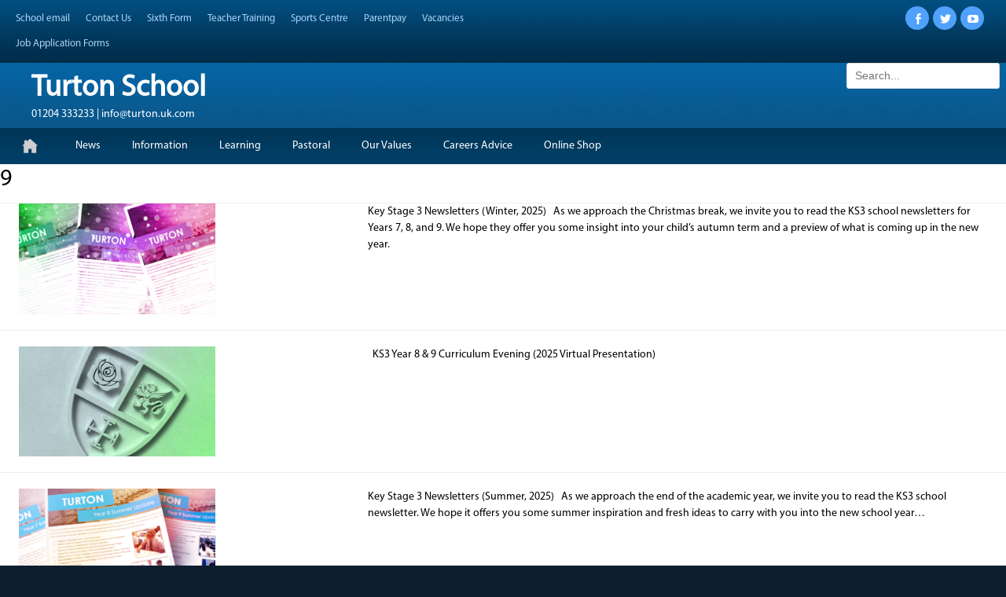

--- FILE ---
content_type: text/html; charset=UTF-8
request_url: https://www.turton.uk.com/tag/9/
body_size: 14889
content:
		<!DOCTYPE html>
		<html lang="en-US">
		
<head>
		<meta charset="UTF-8">
		<meta name="viewport" content="width=device-width, initial-scale=1.0">
		<link rel="profile" href="http://gmpg.org/xfn/11">
		<link rel="pingback" href="https://www.turton.uk.com/xmlrpc.php">
		<!--[if lt IE 9]>
			<script src="https://www.turton.uk.com/wp-content/themes/clean-journal-gav/js/html5.min.js"></script>
		<![endif]-->
		<title>9 &#8211; Turton School</title>
<meta name='robots' content='max-image-preview:large' />
<link rel='dns-prefetch' href='//stats.wp.com' />
<link rel='dns-prefetch' href='//use.fontawesome.com' />
<link rel='dns-prefetch' href='//fonts.googleapis.com' />
<link rel="alternate" type="application/rss+xml" title="Turton School &raquo; Feed" href="https://www.turton.uk.com/feed/" />
<link rel="alternate" type="application/rss+xml" title="Turton School &raquo; Comments Feed" href="https://www.turton.uk.com/comments/feed/" />
<link rel="alternate" type="application/rss+xml" title="Turton School &raquo; 9 Tag Feed" href="https://www.turton.uk.com/tag/9/feed/" />
<style id='wp-img-auto-sizes-contain-inline-css' type='text/css'>
img:is([sizes=auto i],[sizes^="auto," i]){contain-intrinsic-size:3000px 1500px}
/*# sourceURL=wp-img-auto-sizes-contain-inline-css */
</style>
<style id='wp-emoji-styles-inline-css' type='text/css'>

	img.wp-smiley, img.emoji {
		display: inline !important;
		border: none !important;
		box-shadow: none !important;
		height: 1em !important;
		width: 1em !important;
		margin: 0 0.07em !important;
		vertical-align: -0.1em !important;
		background: none !important;
		padding: 0 !important;
	}
/*# sourceURL=wp-emoji-styles-inline-css */
</style>
<link rel='stylesheet' id='wp-block-library-css' href='https://www.turton.uk.com/wp-includes/css/dist/block-library/style.min.css?ver=6.9' type='text/css' media='all' />
<style id='classic-theme-styles-inline-css' type='text/css'>
/*! This file is auto-generated */
.wp-block-button__link{color:#fff;background-color:#32373c;border-radius:9999px;box-shadow:none;text-decoration:none;padding:calc(.667em + 2px) calc(1.333em + 2px);font-size:1.125em}.wp-block-file__button{background:#32373c;color:#fff;text-decoration:none}
/*# sourceURL=/wp-includes/css/classic-themes.min.css */
</style>
<style id='document-gallery-document-gallery-block-style-inline-css' type='text/css'>
.document-gallery .document-icon{text-align:center}.document-gallery .document-icon img{border:none;margin:0 auto;max-width:100%;width:89px}.document-gallery .document-icon a{font-size:10px;line-height:12px}.document-gallery .document-icon{margin:5px 0 0}.document-gallery .document-icon .title{display:block;text-align:center}.dg-paginate-wrapper .paginate{text-align:center}.document-gallery .document-icon{box-sizing:border-box;display:inline-block;overflow:hidden;vertical-align:top;width:var(--dg-icon-width)}.document-gallery .document-icon-row{padding:0;text-align:left;width:100%}.document-gallery .descriptions.document-icon-row .document-icon{float:left;max-width:115px;padding:0 3px 0 0;width:auto}.document-gallery .descriptions.document-icon-row{margin-bottom:1em;text-align:inherit;vertical-align:middle}.document-gallery .descriptions.document-icon-row img{max-width:100%;width:65px}.document-gallery .descriptions.document-icon-row:after,.document-gallery .descriptions.document-icon-row:before{content:"";display:table}.document-gallery .descriptions.document-icon-row:after{clear:both}.document-gallery .descriptions.document-icon-row{zoom:1}

/*# sourceURL=https://www.turton.uk.com/wp-content/plugins/document-gallery/build/block/style-index.css */
</style>
<link rel='stylesheet' id='mediaelement-css' href='https://www.turton.uk.com/wp-includes/js/mediaelement/mediaelementplayer-legacy.min.css?ver=4.2.17' type='text/css' media='all' />
<link rel='stylesheet' id='wp-mediaelement-css' href='https://www.turton.uk.com/wp-includes/js/mediaelement/wp-mediaelement.min.css?ver=6.9' type='text/css' media='all' />
<style id='jetpack-sharing-buttons-style-inline-css' type='text/css'>
.jetpack-sharing-buttons__services-list{display:flex;flex-direction:row;flex-wrap:wrap;gap:0;list-style-type:none;margin:5px;padding:0}.jetpack-sharing-buttons__services-list.has-small-icon-size{font-size:12px}.jetpack-sharing-buttons__services-list.has-normal-icon-size{font-size:16px}.jetpack-sharing-buttons__services-list.has-large-icon-size{font-size:24px}.jetpack-sharing-buttons__services-list.has-huge-icon-size{font-size:36px}@media print{.jetpack-sharing-buttons__services-list{display:none!important}}.editor-styles-wrapper .wp-block-jetpack-sharing-buttons{gap:0;padding-inline-start:0}ul.jetpack-sharing-buttons__services-list.has-background{padding:1.25em 2.375em}
/*# sourceURL=https://www.turton.uk.com/wp-content/plugins/jetpack/_inc/blocks/sharing-buttons/view.css */
</style>
<style id='global-styles-inline-css' type='text/css'>
:root{--wp--preset--aspect-ratio--square: 1;--wp--preset--aspect-ratio--4-3: 4/3;--wp--preset--aspect-ratio--3-4: 3/4;--wp--preset--aspect-ratio--3-2: 3/2;--wp--preset--aspect-ratio--2-3: 2/3;--wp--preset--aspect-ratio--16-9: 16/9;--wp--preset--aspect-ratio--9-16: 9/16;--wp--preset--color--black: #000000;--wp--preset--color--cyan-bluish-gray: #abb8c3;--wp--preset--color--white: #ffffff;--wp--preset--color--pale-pink: #f78da7;--wp--preset--color--vivid-red: #cf2e2e;--wp--preset--color--luminous-vivid-orange: #ff6900;--wp--preset--color--luminous-vivid-amber: #fcb900;--wp--preset--color--light-green-cyan: #7bdcb5;--wp--preset--color--vivid-green-cyan: #00d084;--wp--preset--color--pale-cyan-blue: #8ed1fc;--wp--preset--color--vivid-cyan-blue: #0693e3;--wp--preset--color--vivid-purple: #9b51e0;--wp--preset--gradient--vivid-cyan-blue-to-vivid-purple: linear-gradient(135deg,rgb(6,147,227) 0%,rgb(155,81,224) 100%);--wp--preset--gradient--light-green-cyan-to-vivid-green-cyan: linear-gradient(135deg,rgb(122,220,180) 0%,rgb(0,208,130) 100%);--wp--preset--gradient--luminous-vivid-amber-to-luminous-vivid-orange: linear-gradient(135deg,rgb(252,185,0) 0%,rgb(255,105,0) 100%);--wp--preset--gradient--luminous-vivid-orange-to-vivid-red: linear-gradient(135deg,rgb(255,105,0) 0%,rgb(207,46,46) 100%);--wp--preset--gradient--very-light-gray-to-cyan-bluish-gray: linear-gradient(135deg,rgb(238,238,238) 0%,rgb(169,184,195) 100%);--wp--preset--gradient--cool-to-warm-spectrum: linear-gradient(135deg,rgb(74,234,220) 0%,rgb(151,120,209) 20%,rgb(207,42,186) 40%,rgb(238,44,130) 60%,rgb(251,105,98) 80%,rgb(254,248,76) 100%);--wp--preset--gradient--blush-light-purple: linear-gradient(135deg,rgb(255,206,236) 0%,rgb(152,150,240) 100%);--wp--preset--gradient--blush-bordeaux: linear-gradient(135deg,rgb(254,205,165) 0%,rgb(254,45,45) 50%,rgb(107,0,62) 100%);--wp--preset--gradient--luminous-dusk: linear-gradient(135deg,rgb(255,203,112) 0%,rgb(199,81,192) 50%,rgb(65,88,208) 100%);--wp--preset--gradient--pale-ocean: linear-gradient(135deg,rgb(255,245,203) 0%,rgb(182,227,212) 50%,rgb(51,167,181) 100%);--wp--preset--gradient--electric-grass: linear-gradient(135deg,rgb(202,248,128) 0%,rgb(113,206,126) 100%);--wp--preset--gradient--midnight: linear-gradient(135deg,rgb(2,3,129) 0%,rgb(40,116,252) 100%);--wp--preset--font-size--small: 13px;--wp--preset--font-size--medium: 20px;--wp--preset--font-size--large: 36px;--wp--preset--font-size--x-large: 42px;--wp--preset--spacing--20: 0.44rem;--wp--preset--spacing--30: 0.67rem;--wp--preset--spacing--40: 1rem;--wp--preset--spacing--50: 1.5rem;--wp--preset--spacing--60: 2.25rem;--wp--preset--spacing--70: 3.38rem;--wp--preset--spacing--80: 5.06rem;--wp--preset--shadow--natural: 6px 6px 9px rgba(0, 0, 0, 0.2);--wp--preset--shadow--deep: 12px 12px 50px rgba(0, 0, 0, 0.4);--wp--preset--shadow--sharp: 6px 6px 0px rgba(0, 0, 0, 0.2);--wp--preset--shadow--outlined: 6px 6px 0px -3px rgb(255, 255, 255), 6px 6px rgb(0, 0, 0);--wp--preset--shadow--crisp: 6px 6px 0px rgb(0, 0, 0);}:where(.is-layout-flex){gap: 0.5em;}:where(.is-layout-grid){gap: 0.5em;}body .is-layout-flex{display: flex;}.is-layout-flex{flex-wrap: wrap;align-items: center;}.is-layout-flex > :is(*, div){margin: 0;}body .is-layout-grid{display: grid;}.is-layout-grid > :is(*, div){margin: 0;}:where(.wp-block-columns.is-layout-flex){gap: 2em;}:where(.wp-block-columns.is-layout-grid){gap: 2em;}:where(.wp-block-post-template.is-layout-flex){gap: 1.25em;}:where(.wp-block-post-template.is-layout-grid){gap: 1.25em;}.has-black-color{color: var(--wp--preset--color--black) !important;}.has-cyan-bluish-gray-color{color: var(--wp--preset--color--cyan-bluish-gray) !important;}.has-white-color{color: var(--wp--preset--color--white) !important;}.has-pale-pink-color{color: var(--wp--preset--color--pale-pink) !important;}.has-vivid-red-color{color: var(--wp--preset--color--vivid-red) !important;}.has-luminous-vivid-orange-color{color: var(--wp--preset--color--luminous-vivid-orange) !important;}.has-luminous-vivid-amber-color{color: var(--wp--preset--color--luminous-vivid-amber) !important;}.has-light-green-cyan-color{color: var(--wp--preset--color--light-green-cyan) !important;}.has-vivid-green-cyan-color{color: var(--wp--preset--color--vivid-green-cyan) !important;}.has-pale-cyan-blue-color{color: var(--wp--preset--color--pale-cyan-blue) !important;}.has-vivid-cyan-blue-color{color: var(--wp--preset--color--vivid-cyan-blue) !important;}.has-vivid-purple-color{color: var(--wp--preset--color--vivid-purple) !important;}.has-black-background-color{background-color: var(--wp--preset--color--black) !important;}.has-cyan-bluish-gray-background-color{background-color: var(--wp--preset--color--cyan-bluish-gray) !important;}.has-white-background-color{background-color: var(--wp--preset--color--white) !important;}.has-pale-pink-background-color{background-color: var(--wp--preset--color--pale-pink) !important;}.has-vivid-red-background-color{background-color: var(--wp--preset--color--vivid-red) !important;}.has-luminous-vivid-orange-background-color{background-color: var(--wp--preset--color--luminous-vivid-orange) !important;}.has-luminous-vivid-amber-background-color{background-color: var(--wp--preset--color--luminous-vivid-amber) !important;}.has-light-green-cyan-background-color{background-color: var(--wp--preset--color--light-green-cyan) !important;}.has-vivid-green-cyan-background-color{background-color: var(--wp--preset--color--vivid-green-cyan) !important;}.has-pale-cyan-blue-background-color{background-color: var(--wp--preset--color--pale-cyan-blue) !important;}.has-vivid-cyan-blue-background-color{background-color: var(--wp--preset--color--vivid-cyan-blue) !important;}.has-vivid-purple-background-color{background-color: var(--wp--preset--color--vivid-purple) !important;}.has-black-border-color{border-color: var(--wp--preset--color--black) !important;}.has-cyan-bluish-gray-border-color{border-color: var(--wp--preset--color--cyan-bluish-gray) !important;}.has-white-border-color{border-color: var(--wp--preset--color--white) !important;}.has-pale-pink-border-color{border-color: var(--wp--preset--color--pale-pink) !important;}.has-vivid-red-border-color{border-color: var(--wp--preset--color--vivid-red) !important;}.has-luminous-vivid-orange-border-color{border-color: var(--wp--preset--color--luminous-vivid-orange) !important;}.has-luminous-vivid-amber-border-color{border-color: var(--wp--preset--color--luminous-vivid-amber) !important;}.has-light-green-cyan-border-color{border-color: var(--wp--preset--color--light-green-cyan) !important;}.has-vivid-green-cyan-border-color{border-color: var(--wp--preset--color--vivid-green-cyan) !important;}.has-pale-cyan-blue-border-color{border-color: var(--wp--preset--color--pale-cyan-blue) !important;}.has-vivid-cyan-blue-border-color{border-color: var(--wp--preset--color--vivid-cyan-blue) !important;}.has-vivid-purple-border-color{border-color: var(--wp--preset--color--vivid-purple) !important;}.has-vivid-cyan-blue-to-vivid-purple-gradient-background{background: var(--wp--preset--gradient--vivid-cyan-blue-to-vivid-purple) !important;}.has-light-green-cyan-to-vivid-green-cyan-gradient-background{background: var(--wp--preset--gradient--light-green-cyan-to-vivid-green-cyan) !important;}.has-luminous-vivid-amber-to-luminous-vivid-orange-gradient-background{background: var(--wp--preset--gradient--luminous-vivid-amber-to-luminous-vivid-orange) !important;}.has-luminous-vivid-orange-to-vivid-red-gradient-background{background: var(--wp--preset--gradient--luminous-vivid-orange-to-vivid-red) !important;}.has-very-light-gray-to-cyan-bluish-gray-gradient-background{background: var(--wp--preset--gradient--very-light-gray-to-cyan-bluish-gray) !important;}.has-cool-to-warm-spectrum-gradient-background{background: var(--wp--preset--gradient--cool-to-warm-spectrum) !important;}.has-blush-light-purple-gradient-background{background: var(--wp--preset--gradient--blush-light-purple) !important;}.has-blush-bordeaux-gradient-background{background: var(--wp--preset--gradient--blush-bordeaux) !important;}.has-luminous-dusk-gradient-background{background: var(--wp--preset--gradient--luminous-dusk) !important;}.has-pale-ocean-gradient-background{background: var(--wp--preset--gradient--pale-ocean) !important;}.has-electric-grass-gradient-background{background: var(--wp--preset--gradient--electric-grass) !important;}.has-midnight-gradient-background{background: var(--wp--preset--gradient--midnight) !important;}.has-small-font-size{font-size: var(--wp--preset--font-size--small) !important;}.has-medium-font-size{font-size: var(--wp--preset--font-size--medium) !important;}.has-large-font-size{font-size: var(--wp--preset--font-size--large) !important;}.has-x-large-font-size{font-size: var(--wp--preset--font-size--x-large) !important;}
:where(.wp-block-post-template.is-layout-flex){gap: 1.25em;}:where(.wp-block-post-template.is-layout-grid){gap: 1.25em;}
:where(.wp-block-term-template.is-layout-flex){gap: 1.25em;}:where(.wp-block-term-template.is-layout-grid){gap: 1.25em;}
:where(.wp-block-columns.is-layout-flex){gap: 2em;}:where(.wp-block-columns.is-layout-grid){gap: 2em;}
:root :where(.wp-block-pullquote){font-size: 1.5em;line-height: 1.6;}
/*# sourceURL=global-styles-inline-css */
</style>
<link rel='stylesheet' id='contact-form-7-css' href='https://www.turton.uk.com/wp-content/plugins/contact-form-7/includes/css/styles.css?ver=6.1.4' type='text/css' media='all' />
<style id='contact-form-7-inline-css' type='text/css'>
.wpcf7 .wpcf7-recaptcha iframe {margin-bottom: 0;}.wpcf7 .wpcf7-recaptcha[data-align="center"] > div {margin: 0 auto;}.wpcf7 .wpcf7-recaptcha[data-align="right"] > div {margin: 0 0 0 auto;}
/*# sourceURL=contact-form-7-inline-css */
</style>
<link rel='stylesheet' id='document-gallery-css' href='https://www.turton.uk.com/wp-content/plugins/document-gallery/src/assets/css/style.min.css?ver=5.1.0' type='text/css' media='all' />
<link rel='stylesheet' id='menu-image-css' href='https://www.turton.uk.com/wp-content/plugins/menu-image/includes/css/menu-image.css?ver=3.13' type='text/css' media='all' />
<link rel='stylesheet' id='dashicons-css' href='https://www.turton.uk.com/wp-includes/css/dashicons.min.css?ver=6.9' type='text/css' media='all' />
<link rel='stylesheet' id='uaf_client_css-css' href='https://www.turton.uk.com/wp-content/uploads/sites/2/useanyfont/uaf.css?ver=1765381026' type='text/css' media='all' />
<link rel='stylesheet' id='jquery-background-video-css' href='https://www.turton.uk.com/wp-content/plugins/video-backgrounds-for-siteorigin-page-builder/assets/jquery.background-video.css?ver=6.9' type='text/css' media='all' />
<link rel='stylesheet' id='so_video_background-css' href='https://www.turton.uk.com/wp-content/plugins/video-backgrounds-for-siteorigin-page-builder/assets/so_video_background.css?ver=6.9' type='text/css' media='all' />
<link rel='stylesheet' id='iw-defaults-css' href='https://www.turton.uk.com/wp-content/plugins/widgets-for-siteorigin/inc/../css/defaults.css?ver=1.4.7' type='text/css' media='all' />
<link rel='stylesheet' id='wpvrfontawesome-css' href='https://use.fontawesome.com/releases/v6.5.1/css/all.css?ver=8.5.52' type='text/css' media='all' />
<link rel='stylesheet' id='panellium-css-css' href='https://www.turton.uk.com/wp-content/plugins/wpvr/public/lib/pannellum/src/css/pannellum.css?ver=1' type='text/css' media='all' />
<link rel='stylesheet' id='videojs-css-css' href='https://www.turton.uk.com/wp-content/plugins/wpvr/public/lib/pannellum/src/css/video-js.css?ver=1' type='text/css' media='all' />
<link rel='stylesheet' id='videojs-vr-css-css' href='https://www.turton.uk.com/wp-content/plugins/wpvr/public/lib/videojs-vr/videojs-vr.css?ver=1' type='text/css' media='all' />
<link rel='stylesheet' id='owl-css-css' href='https://www.turton.uk.com/wp-content/plugins/wpvr/public/css/owl.carousel.css?ver=8.5.52' type='text/css' media='all' />
<link rel='stylesheet' id='wpvr-css' href='https://www.turton.uk.com/wp-content/plugins/wpvr/public/css/wpvr-public.css?ver=8.5.52' type='text/css' media='all' />
<link rel='stylesheet' id='clean-journalfonts-css' href='//fonts.googleapis.com/css?family=Open+Sans%3A300%2C400%2C700%2C300italic%2C400italic%2C700italic%7CDroid+Sans%3A400%2C700&#038;subset=latin%2Clatin-ext' type='text/css' media='all' />
<link rel='stylesheet' id='clean-journalstyle-css' href='https://www.turton.uk.com/wp-content/themes/clean-journal-gav/style.css?ver=6.9' type='text/css' media='all' />
<link rel='stylesheet' id='genericons-css' href='https://www.turton.uk.com/wp-content/plugins/jetpack/_inc/genericons/genericons/genericons.css?ver=3.1' type='text/css' media='all' />
<link rel='stylesheet' id='tablepress-default-css' href='https://www.turton.uk.com/wp-content/plugins/tablepress/css/build/default.css?ver=3.2.6' type='text/css' media='all' />
<style type="text/css">font-size:12px;</style>
		<script type="text/javascript">
			ajaxurl = typeof(ajaxurl) !== 'string' ? 'https://www.turton.uk.com/wp-admin/admin-ajax.php' : ajaxurl;
		</script>
		<script type="text/javascript" src="https://www.turton.uk.com/wp-includes/js/tinymce/tinymce.min.js?ver=49110-20250317" id="wp-tinymce-root-js"></script>
<script type="text/javascript" src="https://www.turton.uk.com/wp-includes/js/tinymce/plugins/compat3x/plugin.min.js?ver=49110-20250317" id="wp-tinymce-js"></script>
<script type="text/javascript" src="https://www.turton.uk.com/wp-includes/js/jquery/jquery.min.js?ver=3.7.1" id="jquery-core-js"></script>
<script type="text/javascript" src="https://www.turton.uk.com/wp-includes/js/jquery/jquery-migrate.min.js?ver=3.4.1" id="jquery-migrate-js"></script>
<script type="text/javascript" src="https://www.turton.uk.com/wp-content/plugins/wpvr-pro/public/js/wpvr-pro-public.js?ver=6.6.21" id="wpvr-pro-js"></script>
<script type="text/javascript" src="https://www.turton.uk.com/wp-content/plugins/wpvr-pro/public/lib/pannellum/src/js/pannellum.js?ver=1" id="panellium-js-js"></script>
<script type="text/javascript" src="https://www.turton.uk.com/wp-content/plugins/wpvr-pro/public/lib/pannellum/src/js/libpannellum.js?ver=1" id="panelliumlib-js-js"></script>
<script type="text/javascript" src="https://www.turton.uk.com/wp-content/plugins/wpvr-pro/admin/lib/video.js?ver=1" id="videojs-js-js"></script>
<script type="text/javascript" src="https://www.turton.uk.com/wp-content/plugins/wpvr-pro/admin/lib/videojs-vr/videojs-vr.js?ver=1" id="videojsvr-js-js"></script>
<script type="text/javascript" src="https://www.turton.uk.com/wp-content/plugins/wpvr-pro/admin/lib/pannellum/src/js/videojs-pannellum-plugin.js?ver=1" id="panelliumvid-js-js"></script>
<script type="text/javascript" src="https://www.turton.uk.com/wp-content/plugins/wpvr-pro/admin/js/owl.carousel.js?ver=6.9" id="owl-js"></script>
<script type="text/javascript" src="https://www.turton.uk.com/wp-content/plugins/wpvr-pro/admin/js/jquery.cookie.js?ver=1" id="jquery_cookie-js"></script>
<script type="text/javascript" id="wpvr-js-extra">
/* <![CDATA[ */
var wpvr_public = {"notice_active":"","notice":"","is_pro_active":"1","is_license_active":""};
//# sourceURL=wpvr-js-extra
/* ]]> */
</script>
<script type="text/javascript" src="https://www.turton.uk.com/wp-content/plugins/wpvr-pro/admin/js/wpvr-public.js?ver=6.9" id="wpvr-js"></script>
<script type="text/javascript" src="https://www.turton.uk.com/wp-content/themes/clean-journal-gav/js/jquery.sidr.min.js?ver=1.2.1" id="sidr-js"></script>
<script type="text/javascript" src="https://www.turton.uk.com/wp-content/themes/clean-journal-gav/js/clean-journal-custom-scripts.min.js" id="clean-journalcustom-scripts-js"></script>
<link rel="https://api.w.org/" href="https://www.turton.uk.com/wp-json/" /><link rel="alternate" title="JSON" type="application/json" href="https://www.turton.uk.com/wp-json/wp/v2/tags/95" /><link rel="EditURI" type="application/rsd+xml" title="RSD" href="https://www.turton.uk.com/xmlrpc.php?rsd" />
<meta name="generator" content="WordPress 6.9" />
	<style>img#wpstats{display:none}</style>
		<!-- refreshing cache --><!-- refreshing cache --> 
<!-- Global site tag (gtag.js) - Google Analytics -->
<script async src="https://www.googletagmanager.com/gtag/js?id=UA-70691183-1"></script>
<script>
  window.dataLayer = window.dataLayer || [];
  function gtag(){dataLayer.push(arguments);}
  gtag('js', new Date());

  gtag('config', 'UA-70691183-1');
</script>
<meta name="generator" content="Elementor 3.34.1; features: additional_custom_breakpoints; settings: css_print_method-external, google_font-enabled, font_display-auto">
<style type="text/css">.siteorigin-premium-embed-blocker-message {
  
  background-size: cover;
  border-radius: 3px;
  
  color: #ffffff;
  
  
  margin: 15px 0;
  padding: 30px 30px 30px 30px;
  position: relative;
}
.siteorigin-premium-embed-blocker-message .siteorigin-premium-embed-blocker-message-content {
  position: relative;
  z-index: 1;
}
.siteorigin-premium-embed-blocker-message::after {
  background-color: rgba(0, 0, 0, 0.85);
  border-radius: 3px;
  bottom: 0;
  content: ' ';
  left: 0;
  position: absolute;
  right: 0;
  top: 0;
}
.siteorigin-premium-embed-blocker-message a {
  color: #239cff;
}
.siteorigin-premium-embed-blocker-message a:hover,
.siteorigin-premium-embed-blocker-message a:hover {
  color: rgba(35, 156, 255, 0.8);
}
.siteorigin-premium-embed-blocker-message p:not(:last-of-type) {
  margin: 15px 0;
}</style>			<style>
				.e-con.e-parent:nth-of-type(n+4):not(.e-lazyloaded):not(.e-no-lazyload),
				.e-con.e-parent:nth-of-type(n+4):not(.e-lazyloaded):not(.e-no-lazyload) * {
					background-image: none !important;
				}
				@media screen and (max-height: 1024px) {
					.e-con.e-parent:nth-of-type(n+3):not(.e-lazyloaded):not(.e-no-lazyload),
					.e-con.e-parent:nth-of-type(n+3):not(.e-lazyloaded):not(.e-no-lazyload) * {
						background-image: none !important;
					}
				}
				@media screen and (max-height: 640px) {
					.e-con.e-parent:nth-of-type(n+2):not(.e-lazyloaded):not(.e-no-lazyload),
					.e-con.e-parent:nth-of-type(n+2):not(.e-lazyloaded):not(.e-no-lazyload) * {
						background-image: none !important;
					}
				}
			</style>
				<style type="text/css">
				.site-title a,
			.site-description {
				color: #ffffff;
			}
		</style>
	<style type="text/css" id="custom-background-css">
body.custom-background { background-color: #0d1e2e; }
</style>
	<link rel="icon" href="https://www.turton.uk.com/wp-content/uploads/sites/2/2015/11/cropped-T_Web_Logo_on_blue-1-32x32.png" sizes="32x32" />
<link rel="icon" href="https://www.turton.uk.com/wp-content/uploads/sites/2/2015/11/cropped-T_Web_Logo_on_blue-1-192x192.png" sizes="192x192" />
<link rel="apple-touch-icon" href="https://www.turton.uk.com/wp-content/uploads/sites/2/2015/11/cropped-T_Web_Logo_on_blue-1-180x180.png" />
<meta name="msapplication-TileImage" content="https://www.turton.uk.com/wp-content/uploads/sites/2/2015/11/cropped-T_Web_Logo_on_blue-1-270x270.png" />
		<style type="text/css" id="wp-custom-css">
			.widget.widget_sow-editor {
	word-wrap: normal;
}		</style>
		</head>

<body class="archive tag tag-95 custom-background wp-theme-clean-journal-gav group-blog no-sidebar content-width excerpt-image-left mobile-menu-one elementor-default elementor-kit-23738">
		<div id="page" class="hfeed site">
					<div id="header-top" class="header-top-bar">
				<div class="wrapper">
											<div class="header-top-left normal-width">
							    <section id="header-top-menu" class="widget widget_nav_menu">
        <div class="widget-wrap">
            <div class="mobile-menu-anchor header-top-menu" id="mobile-header-top-menu">
                <a class="genericon genericon-menu" id="header-top-menu" href="#mobile-header-top-nav">
                    <span class="mobile-menu-text">Menu</span>
                </a>
            </div>
            <nav class="nav-header-top" role="navigation">
                <div class="wrapper">
                    <h1 class="assistive-text">Header Top Menu</h1>
                    <div class="screen-reader-text skip-link"><a href="#content" title="Skip to content">Skip to content</a></div>
                    <div class="menu-turton-sub-menu-container"><ul id="menu-turton-sub-menu" class="menu clean-journal-nav-menu"><li id="menu-item-1605" class="menu-item menu-item-type-custom menu-item-object-custom menu-item-1605"><a href="https://outlook.office.com">School email</a></li>
<li id="menu-item-1620" class="menu-item menu-item-type-post_type menu-item-object-page menu-item-1620"><a href="https://www.turton.uk.com/contact/">Contact Us</a></li>
<li id="menu-item-1676" class="menu-item menu-item-type-custom menu-item-object-custom menu-item-1676"><a href="http://www.turtonsixthform.uk.com">Sixth Form</a></li>
<li id="menu-item-1604" class="menu-item menu-item-type-custom menu-item-object-custom menu-item-1604"><a href="http://schooldirect.turton.uk.com">Teacher Training</a></li>
<li id="menu-item-16092" class="menu-item menu-item-type-custom menu-item-object-custom menu-item-16092"><a href="https://www.turton.uk.com/sportscentre/">Sports Centre</a></li>
<li id="menu-item-3606" class="menu-item menu-item-type-custom menu-item-object-custom menu-item-3606"><a href="https://www.parentpay.com">Parentpay</a></li>
<li id="menu-item-16091" class="menu-item menu-item-type-custom menu-item-object-custom menu-item-16091"><a href="https://www.tes.com/jobs/employer/turton-school-1027602">Vacancies</a></li>
<li id="menu-item-18807" class="menu-item menu-item-type-custom menu-item-object-custom menu-item-home menu-item-has-children menu-item-18807"><a href="https://www.turton.uk.com">Job Application Forms</a>
<ul class="sub-menu">
	<li id="menu-item-18815" class="menu-item menu-item-type-custom menu-item-object-custom menu-item-18815"><a href="https://www.turton.uk.com/wp-content/uploads/sites/2/2023/03/The-Story-of-Turton-2023_web.pdf">Description Of Turton School</a></li>
	<li id="menu-item-18808" class="menu-item menu-item-type-custom menu-item-object-custom menu-item-18808"><a href="https://www.turton.uk.com/wp-content/uploads/sites/2/2022/01/Application-Form-Teaching-Word-Version-2022.docx">Teaching Application</a></li>
	<li id="menu-item-18809" class="menu-item menu-item-type-custom menu-item-object-custom menu-item-18809"><a href="https://www.turton.uk.com/wp-content/uploads/sites/2/2022/01/Application-Form-Non-Teaching-Word-Version-2022.docx">Non-Teaching Application</a></li>
</ul>
</li>
</ul></div>                </div><!-- .wrapper -->
            </nav><!-- .nav-header-top -->
        </div><!-- .widget-wrap -->
    </section>
						</div>
								       				       		<div class="header-top-right normal-width">
							<section class="widget widget_clean_journal_social_icons" id="header-right-social-icons">
								<div class="widget-wrap">
									<a class="genericon_parent genericon genericon-facebook-alt" target="_blank" title="facebook" href="http://www.facebook.com/turtonschool"><span class="screen-reader-text">Facebook</span> </a><a class="genericon_parent genericon genericon-twitter" target="_blank" title="twitter" href="http://www.twitter.com/turtonschool"><span class="screen-reader-text">Twitter</span> </a><a class="genericon_parent genericon genericon-youtube" target="_blank" title="youtube" href="http://www.youtube.com/turtonmediaarts"><span class="screen-reader-text">YouTube</span> </a>								</div><!-- .widget-wrap -->
							</section><!-- #header-right-social-icons -->
						</div><!-- .header-top-right -->
								    </div><!-- .wrapper -->
			</div><!-- #header-top -->
					<header id="masthead" role="banner">
    		<div class="wrapper">
		    
    <div id="mobile-header-left-menu" class="mobile-menu-anchor primary-menu">
        <a href="#mobile-header-left-nav" id="header-left-menu" class="genericon genericon-menu">
            <span class="mobile-menu-text">Menu</span>
        </a>
    </div><!-- #mobile-header-menu -->
    <div id="site-branding">
		<div id="site-header">
			<h1 class="site-title"><a href="https://www.turton.uk.com/">Turton School</a></h1>
			<h2 class="site-description">01204 333233   |   info@turton.uk.com</h2>
		</div><!-- #site-header --></div><!-- #site-branding-->	<aside class="sidebar sidebar-header-right widget-area">
		<section class="widget widget_search" id="header-right-search">
			<div class="widget-wrap">
				
<form role="search" method="get" class="search-form" action="https://www.turton.uk.com/">
	<label>
		<span class="screen-reader-text">Search for:</span>
		<input type="search" class="search-field" placeholder="Search..." value="" name="s" title="Search for:">
	</label>
	<input type="submit" class="search-submit" value="Search">
</form>
			</div>
		</section>	
	</aside><!-- .sidebar .header-sidebar .widget-area -->	
			</div><!-- .wrapper -->
		</header><!-- #masthead -->
			<nav class="nav-primary search-enabled" role="navigation">
        <div class="wrapper">
            <h1 class="assistive-text">Primary Menu</h1>
            <div class="screen-reader-text skip-link"><a href="#content" title="Skip to content">Skip to content</a></div>
            <ul id="menu-main-site-top-menu" class="menu clean-journal-nav-menu"><li id="menu-item-13348" class="menu-item menu-item-type-post_type menu-item-object-page menu-item-home menu-item-13348"><a href="https://www.turton.uk.com/" class="menu-image-title-hide menu-image-not-hovered"><span class="menu-image-title-hide menu-image-title">Welcome</span><img width="36" height="36" src="https://www.turton.uk.com/wp-content/uploads/sites/2/2022/09/home_gray.png" class="menu-image menu-image-title-hide" alt="" decoding="async" /></a></li>
<li id="menu-item-19196" class="menu-item menu-item-type-post_type menu-item-object-page menu-item-19196"><a href="https://www.turton.uk.com/news/">News</a></li>
<li id="menu-item-171" class="menu-item menu-item-type-post_type menu-item-object-page menu-item-171"><a href="https://www.turton.uk.com/information/">Information</a></li>
<li id="menu-item-916" class="menu-item menu-item-type-post_type menu-item-object-page menu-item-916"><a href="https://www.turton.uk.com/learning/">Learning</a></li>
<li id="menu-item-24282" class="menu-item menu-item-type-post_type menu-item-object-page menu-item-24282"><a href="https://www.turton.uk.com/pastoral/">Pastoral</a></li>
<li id="menu-item-40" class="menu-item menu-item-type-post_type menu-item-object-page menu-item-has-children menu-item-40"><a href="https://www.turton.uk.com/values/">Our Values</a>
<ul class="sub-menu">
	<li id="menu-item-11316" class="menu-item menu-item-type-custom menu-item-object-custom menu-item-11316"><a href="http://www.turton.uk.com/values/#panel-29-1-0-1">Turton Values</a></li>
	<li id="menu-item-11317" class="menu-item menu-item-type-custom menu-item-object-custom menu-item-11317"><a href="http://www.turton.uk.com/values/#pg-29-5">Hive Switch</a></li>
</ul>
</li>
<li id="menu-item-20242" class="menu-item menu-item-type-post_type menu-item-object-page menu-item-20242"><a href="https://www.turton.uk.com/careers/">Careers Advice</a></li>
<li id="menu-item-26178" class="menu-item menu-item-type-custom menu-item-object-custom menu-item-26178"><a target="_blank" href="https://app.parentpay.com/ParentPayShop/Uniform/Default.aspx?shopid=18755">Online Shop</a></li>
</ul>                <div id="search-toggle" class="genericon">
                    <a class="screen-reader-text" href="#search-container">Search</a>
                </div>

                <div id="search-container" class="displaynone">
                    
<form role="search" method="get" class="search-form" action="https://www.turton.uk.com/">
	<label>
		<span class="screen-reader-text">Search for:</span>
		<input type="search" class="search-field" placeholder="Search..." value="" name="s" title="Search for:">
	</label>
	<input type="submit" class="search-submit" value="Search">
</form>
                </div>
    	</div><!-- .wrapper -->
    </nav><!-- .nav-primary -->
    <!-- Disable Header Image -->		<div id="content" class="site-content">
			<div class="wrapper">
	
	<section id="primary" class="content-area">

		<main id="main" class="site-main" role="main">

		
			<header class="page-header">
				<h1 class="page-title">
					9				</h1>
							</header><!-- .page-header -->

						
				
<article id="post-26312" class="post-26312 post type-post status-publish format-standard has-post-thumbnail hentry category-letters2parents category-___news tag-1475 tag-92 tag-297 tag-298 tag-95 tag-eight tag-key tag-ks3 tag-letter tag-letters tag-news tag-newsletter tag-newsletters tag-nine tag-seven tag-stage tag-three tag-winter tag-year tag-years">
	<div class="archive-post-wrap">
					<figure class="featured-image">
	            <a rel="bookmark" href="https://www.turton.uk.com/2025/12/12/ks3-newsletters-winter-2025/">
	                <img fetchpriority="high" width="1920" height="1080" src="https://www.turton.uk.com/wp-content/uploads/sites/2/2025/12/Winter-Newsletters-Card.jpg" class="attachment-clean-journalsquare size-clean-journalsquare wp-post-image" alt="" decoding="async" srcset="https://www.turton.uk.com/wp-content/uploads/sites/2/2025/12/Winter-Newsletters-Card.jpg 1920w, https://www.turton.uk.com/wp-content/uploads/sites/2/2025/12/Winter-Newsletters-Card-300x169.jpg 300w, https://www.turton.uk.com/wp-content/uploads/sites/2/2025/12/Winter-Newsletters-Card-768x432.jpg 768w, https://www.turton.uk.com/wp-content/uploads/sites/2/2025/12/Winter-Newsletters-Card-1536x864.jpg 1536w, https://www.turton.uk.com/wp-content/uploads/sites/2/2025/12/Winter-Newsletters-Card-24x14.jpg 24w, https://www.turton.uk.com/wp-content/uploads/sites/2/2025/12/Winter-Newsletters-Card-36x20.jpg 36w, https://www.turton.uk.com/wp-content/uploads/sites/2/2025/12/Winter-Newsletters-Card-48x27.jpg 48w" sizes="(max-width: 1920px) 100vw, 1920px" />				</a>
	        </figure>
	   	
		<div class="entry-container">
			<header class="entry-header">
				<h1 class="entry-title"><a href="https://www.turton.uk.com/2025/12/12/ks3-newsletters-winter-2025/" rel="bookmark">KS3 Newsletters (Winter, 2025)</a></h1>

								
					<p class="entry-meta"><span class="posted-on"><span class="screen-reader-text">Posted on</span><a href="https://www.turton.uk.com/2025/12/12/ks3-newsletters-winter-2025/" rel="bookmark"><time class="entry-date published" datetime="2025-12-12T11:44:53+00:00">December 12, 2025</time><time class="updated" datetime="2025-12-17T12:56:46+00:00">December 17, 2025</time></a></span><span class="byline"><span class="author vcard"><span class="screen-reader-text">Author</span><a class="url fn n" href="https://www.turton.uk.com/author/mooreg/">GM</a></span></span></p><!-- .entry-meta -->				
							</header><!-- .entry-header -->

							<div class="entry-summary">
					<p>Key Stage 3 Newsletters (Winter, 2025)   As we approach the Christmas break, we invite you to read the KS3 school newsletters for Years 7, 8, and 9. We hope they offer you some insight into your child’s autumn term and a preview of what is coming up in the new year. &nbsp;</p>
				</div><!-- .entry-summary -->
			
			<footer class="entry-footer">
				<p class="entry-meta"><span class="cat-links"><span class="screen-reader-text">Categories</span><a href="https://www.turton.uk.com/category/___news/letters2parents/" rel="category tag">Letters2Parents</a>, <a href="https://www.turton.uk.com/category/___news/" rel="category tag">News</a></span><span class="tags-links"><span class="screen-reader-text">Tags</span><a href="https://www.turton.uk.com/tag/2025/" rel="tag">2025</a>, <a href="https://www.turton.uk.com/tag/3/" rel="tag">3</a>, <a href="https://www.turton.uk.com/tag/7/" rel="tag">7</a>, <a href="https://www.turton.uk.com/tag/8/" rel="tag">8</a>, <a href="https://www.turton.uk.com/tag/9/" rel="tag">9</a>, <a href="https://www.turton.uk.com/tag/eight/" rel="tag">eight</a>, <a href="https://www.turton.uk.com/tag/key/" rel="tag">key</a>, <a href="https://www.turton.uk.com/tag/ks3/" rel="tag">ks3</a>, <a href="https://www.turton.uk.com/tag/letter/" rel="tag">letter</a>, <a href="https://www.turton.uk.com/tag/letters/" rel="tag">letters</a>, <a href="https://www.turton.uk.com/tag/news/" rel="tag">news</a>, <a href="https://www.turton.uk.com/tag/newsletter/" rel="tag">newsletter</a>, <a href="https://www.turton.uk.com/tag/newsletters/" rel="tag">newsletters</a>, <a href="https://www.turton.uk.com/tag/nine/" rel="tag">nine</a>, <a href="https://www.turton.uk.com/tag/seven/" rel="tag">seven</a>, <a href="https://www.turton.uk.com/tag/stage/" rel="tag">stage</a>, <a href="https://www.turton.uk.com/tag/three/" rel="tag">three</a>, <a href="https://www.turton.uk.com/tag/winter/" rel="tag">winter</a>, <a href="https://www.turton.uk.com/tag/year/" rel="tag">Year</a>, <a href="https://www.turton.uk.com/tag/years/" rel="tag">years</a></span></p><!-- .entry-meta -->			</footer><!-- .entry-footer -->
		</div><!-- .entry-container -->
	</div><!-- .archive-post-wrap -->
</article><!-- #post -->

			
				
<article id="post-25820" class="post-25820 post type-post status-publish format-standard has-post-thumbnail hentry category-events_player category-___news tag-298 tag-95 tag-advice tag-curriculum tag-eight tag-evening tag-information tag-ks3 tag-nine tag-support tag-year">
	<div class="archive-post-wrap">
					<figure class="featured-image">
	            <a rel="bookmark" href="https://www.turton.uk.com/2025/10/07/ks3-year-8-9-curriculum-evening-2025/">
	                <img width="1280" height="720" src="https://www.turton.uk.com/wp-content/uploads/sites/2/2025/10/Title_Y8Y9_Curriculum_1.jpg" class="attachment-clean-journalsquare size-clean-journalsquare wp-post-image" alt="" decoding="async" srcset="https://www.turton.uk.com/wp-content/uploads/sites/2/2025/10/Title_Y8Y9_Curriculum_1.jpg 1280w, https://www.turton.uk.com/wp-content/uploads/sites/2/2025/10/Title_Y8Y9_Curriculum_1-300x169.jpg 300w, https://www.turton.uk.com/wp-content/uploads/sites/2/2025/10/Title_Y8Y9_Curriculum_1-768x432.jpg 768w, https://www.turton.uk.com/wp-content/uploads/sites/2/2025/10/Title_Y8Y9_Curriculum_1-24x14.jpg 24w, https://www.turton.uk.com/wp-content/uploads/sites/2/2025/10/Title_Y8Y9_Curriculum_1-36x20.jpg 36w, https://www.turton.uk.com/wp-content/uploads/sites/2/2025/10/Title_Y8Y9_Curriculum_1-48x27.jpg 48w" sizes="(max-width: 1280px) 100vw, 1280px" />				</a>
	        </figure>
	   	
		<div class="entry-container">
			<header class="entry-header">
				<h1 class="entry-title"><a href="https://www.turton.uk.com/2025/10/07/ks3-year-8-9-curriculum-evening-2025/" rel="bookmark">KS3 Year 8 &#038; 9 Curriculum Evening (2025)</a></h1>

								
					<p class="entry-meta"><span class="posted-on"><span class="screen-reader-text">Posted on</span><a href="https://www.turton.uk.com/2025/10/07/ks3-year-8-9-curriculum-evening-2025/" rel="bookmark"><time class="entry-date published" datetime="2025-10-07T12:26:33+01:00">October 7, 2025</time><time class="updated" datetime="2025-10-10T10:00:15+01:00">October 10, 2025</time></a></span><span class="byline"><span class="author vcard"><span class="screen-reader-text">Author</span><a class="url fn n" href="https://www.turton.uk.com/author/mooreg/">GM</a></span></span></p><!-- .entry-meta -->				
							</header><!-- .entry-header -->

							<div class="entry-summary">
					<p>&nbsp; KS3 Year 8 &amp; 9 Curriculum Evening (2025 Virtual Presentation)</p>
				</div><!-- .entry-summary -->
			
			<footer class="entry-footer">
				<p class="entry-meta"><span class="cat-links"><span class="screen-reader-text">Categories</span><a href="https://www.turton.uk.com/category/events_player/" rel="category tag">Events</a>, <a href="https://www.turton.uk.com/category/___news/" rel="category tag">News</a></span><span class="tags-links"><span class="screen-reader-text">Tags</span><a href="https://www.turton.uk.com/tag/8/" rel="tag">8</a>, <a href="https://www.turton.uk.com/tag/9/" rel="tag">9</a>, <a href="https://www.turton.uk.com/tag/advice/" rel="tag">advice</a>, <a href="https://www.turton.uk.com/tag/curriculum/" rel="tag">curriculum</a>, <a href="https://www.turton.uk.com/tag/eight/" rel="tag">eight</a>, <a href="https://www.turton.uk.com/tag/evening/" rel="tag">evening</a>, <a href="https://www.turton.uk.com/tag/information/" rel="tag">information</a>, <a href="https://www.turton.uk.com/tag/ks3/" rel="tag">ks3</a>, <a href="https://www.turton.uk.com/tag/nine/" rel="tag">nine</a>, <a href="https://www.turton.uk.com/tag/support/" rel="tag">support</a>, <a href="https://www.turton.uk.com/tag/year/" rel="tag">Year</a></span></p><!-- .entry-meta -->			</footer><!-- .entry-footer -->
		</div><!-- .entry-container -->
	</div><!-- .archive-post-wrap -->
</article><!-- #post -->

			
				
<article id="post-25631" class="post-25631 post type-post status-publish format-standard has-post-thumbnail hentry category-letters2parents category-___news tag-297 tag-298 tag-95 tag-eight tag-ks3 tag-letter tag-news tag-newsletter tag-nine tag-seven tag-year">
	<div class="archive-post-wrap">
					<figure class="featured-image">
	            <a rel="bookmark" href="https://www.turton.uk.com/2025/07/17/ks3-newsletters-summer-2025/">
	                <img loading="lazy" width="1280" height="720" src="https://www.turton.uk.com/wp-content/uploads/sites/2/2025/07/KS3_Newsletters_Summer.jpg" class="attachment-clean-journalsquare size-clean-journalsquare wp-post-image" alt="" decoding="async" srcset="https://www.turton.uk.com/wp-content/uploads/sites/2/2025/07/KS3_Newsletters_Summer.jpg 1280w, https://www.turton.uk.com/wp-content/uploads/sites/2/2025/07/KS3_Newsletters_Summer-300x169.jpg 300w, https://www.turton.uk.com/wp-content/uploads/sites/2/2025/07/KS3_Newsletters_Summer-768x432.jpg 768w, https://www.turton.uk.com/wp-content/uploads/sites/2/2025/07/KS3_Newsletters_Summer-24x14.jpg 24w, https://www.turton.uk.com/wp-content/uploads/sites/2/2025/07/KS3_Newsletters_Summer-36x20.jpg 36w, https://www.turton.uk.com/wp-content/uploads/sites/2/2025/07/KS3_Newsletters_Summer-48x27.jpg 48w" sizes="(max-width: 1280px) 100vw, 1280px" />				</a>
	        </figure>
	   	
		<div class="entry-container">
			<header class="entry-header">
				<h1 class="entry-title"><a href="https://www.turton.uk.com/2025/07/17/ks3-newsletters-summer-2025/" rel="bookmark">KS3 Newsletters (Summer, 2025)</a></h1>

								
					<p class="entry-meta"><span class="posted-on"><span class="screen-reader-text">Posted on</span><a href="https://www.turton.uk.com/2025/07/17/ks3-newsletters-summer-2025/" rel="bookmark"><time class="entry-date published" datetime="2025-07-17T14:01:21+01:00">July 17, 2025</time><time class="updated" datetime="2025-07-17T14:41:24+01:00">July 17, 2025</time></a></span><span class="byline"><span class="author vcard"><span class="screen-reader-text">Author</span><a class="url fn n" href="https://www.turton.uk.com/author/mooreg/">GM</a></span></span></p><!-- .entry-meta -->				
							</header><!-- .entry-header -->

							<div class="entry-summary">
					<p>Key Stage 3 Newsletters (Summer, 2025)   As we approach the end of the academic year, we invite you to read the KS3 school newsletter. We hope it offers you some summer inspiration and fresh ideas to carry with you into the new school year&#8230; &nbsp;</p>
				</div><!-- .entry-summary -->
			
			<footer class="entry-footer">
				<p class="entry-meta"><span class="cat-links"><span class="screen-reader-text">Categories</span><a href="https://www.turton.uk.com/category/___news/letters2parents/" rel="category tag">Letters2Parents</a>, <a href="https://www.turton.uk.com/category/___news/" rel="category tag">News</a></span><span class="tags-links"><span class="screen-reader-text">Tags</span><a href="https://www.turton.uk.com/tag/7/" rel="tag">7</a>, <a href="https://www.turton.uk.com/tag/8/" rel="tag">8</a>, <a href="https://www.turton.uk.com/tag/9/" rel="tag">9</a>, <a href="https://www.turton.uk.com/tag/eight/" rel="tag">eight</a>, <a href="https://www.turton.uk.com/tag/ks3/" rel="tag">ks3</a>, <a href="https://www.turton.uk.com/tag/letter/" rel="tag">letter</a>, <a href="https://www.turton.uk.com/tag/news/" rel="tag">news</a>, <a href="https://www.turton.uk.com/tag/newsletter/" rel="tag">newsletter</a>, <a href="https://www.turton.uk.com/tag/nine/" rel="tag">nine</a>, <a href="https://www.turton.uk.com/tag/seven/" rel="tag">seven</a>, <a href="https://www.turton.uk.com/tag/year/" rel="tag">Year</a></span></p><!-- .entry-meta -->			</footer><!-- .entry-footer -->
		</div><!-- .entry-container -->
	</div><!-- .archive-post-wrap -->
</article><!-- #post -->

			
				
<article id="post-25435" class="post-25435 post type-post status-publish format-standard has-post-thumbnail hentry category-letters2parents category-___news tag-297 tag-298 tag-95 tag-easter tag-eight tag-ks3 tag-letter tag-letters tag-news tag-newsletter tag-newsletters tag-nine tag-seven tag-spring tag-year">
	<div class="archive-post-wrap">
					<figure class="featured-image">
	            <a rel="bookmark" href="https://www.turton.uk.com/2025/04/04/ks3-newsletters-spring-2025/">
	                <img loading="lazy" width="1280" height="720" src="https://www.turton.uk.com/wp-content/uploads/sites/2/2025/04/KS3_Newsletters_Web-News.jpg" class="attachment-clean-journalsquare size-clean-journalsquare wp-post-image" alt="" decoding="async" srcset="https://www.turton.uk.com/wp-content/uploads/sites/2/2025/04/KS3_Newsletters_Web-News.jpg 1280w, https://www.turton.uk.com/wp-content/uploads/sites/2/2025/04/KS3_Newsletters_Web-News-300x169.jpg 300w, https://www.turton.uk.com/wp-content/uploads/sites/2/2025/04/KS3_Newsletters_Web-News-768x432.jpg 768w, https://www.turton.uk.com/wp-content/uploads/sites/2/2025/04/KS3_Newsletters_Web-News-24x14.jpg 24w, https://www.turton.uk.com/wp-content/uploads/sites/2/2025/04/KS3_Newsletters_Web-News-36x20.jpg 36w, https://www.turton.uk.com/wp-content/uploads/sites/2/2025/04/KS3_Newsletters_Web-News-48x27.jpg 48w" sizes="(max-width: 1280px) 100vw, 1280px" />				</a>
	        </figure>
	   	
		<div class="entry-container">
			<header class="entry-header">
				<h1 class="entry-title"><a href="https://www.turton.uk.com/2025/04/04/ks3-newsletters-spring-2025/" rel="bookmark">KS3 Newsletters (Spring, 2025)</a></h1>

								
					<p class="entry-meta"><span class="posted-on"><span class="screen-reader-text">Posted on</span><a href="https://www.turton.uk.com/2025/04/04/ks3-newsletters-spring-2025/" rel="bookmark"><time class="entry-date published" datetime="2025-04-04T15:36:20+01:00">April 4, 2025</time><time class="updated" datetime="2025-04-04T15:36:24+01:00">April 4, 2025</time></a></span><span class="byline"><span class="author vcard"><span class="screen-reader-text">Author</span><a class="url fn n" href="https://www.turton.uk.com/author/mooreg/">GM</a></span></span></p><!-- .entry-meta -->				
							</header><!-- .entry-header -->

							<div class="entry-summary">
					<p>Key Stage 3 Newsletters (Spring, 2025)   Please feel free to read our latest newsletters with a round-up of the term, and a few things to look forward to next term&#8230;  &nbsp;</p>
				</div><!-- .entry-summary -->
			
			<footer class="entry-footer">
				<p class="entry-meta"><span class="cat-links"><span class="screen-reader-text">Categories</span><a href="https://www.turton.uk.com/category/___news/letters2parents/" rel="category tag">Letters2Parents</a>, <a href="https://www.turton.uk.com/category/___news/" rel="category tag">News</a></span><span class="tags-links"><span class="screen-reader-text">Tags</span><a href="https://www.turton.uk.com/tag/7/" rel="tag">7</a>, <a href="https://www.turton.uk.com/tag/8/" rel="tag">8</a>, <a href="https://www.turton.uk.com/tag/9/" rel="tag">9</a>, <a href="https://www.turton.uk.com/tag/easter/" rel="tag">easter</a>, <a href="https://www.turton.uk.com/tag/eight/" rel="tag">eight</a>, <a href="https://www.turton.uk.com/tag/ks3/" rel="tag">ks3</a>, <a href="https://www.turton.uk.com/tag/letter/" rel="tag">letter</a>, <a href="https://www.turton.uk.com/tag/letters/" rel="tag">letters</a>, <a href="https://www.turton.uk.com/tag/news/" rel="tag">news</a>, <a href="https://www.turton.uk.com/tag/newsletter/" rel="tag">newsletter</a>, <a href="https://www.turton.uk.com/tag/newsletters/" rel="tag">newsletters</a>, <a href="https://www.turton.uk.com/tag/nine/" rel="tag">nine</a>, <a href="https://www.turton.uk.com/tag/seven/" rel="tag">seven</a>, <a href="https://www.turton.uk.com/tag/spring/" rel="tag">spring</a>, <a href="https://www.turton.uk.com/tag/year/" rel="tag">Year</a></span></p><!-- .entry-meta -->			</footer><!-- .entry-footer -->
		</div><!-- .entry-container -->
	</div><!-- .archive-post-wrap -->
</article><!-- #post -->

			
				
<article id="post-25394" class="post-25394 post type-post status-publish format-standard has-post-thumbnail hentry category-letters2parents category-___news tag-297 tag-298 tag-95 tag-april tag-evening tag-exam tag-face tag-letter tag-prep tag-preparation tag-to tag-y7 tag-y8 tag-y9 tag-year">
	<div class="archive-post-wrap">
					<figure class="featured-image">
	            <a rel="bookmark" href="https://www.turton.uk.com/2025/03/25/exam-preparation-evening-parents-letter/">
	                <img loading="lazy" width="1920" height="1080" src="https://www.turton.uk.com/wp-content/uploads/sites/2/2024/09/envelopes2-Camera.jpg" class="attachment-clean-journalsquare size-clean-journalsquare wp-post-image" alt="" decoding="async" srcset="https://www.turton.uk.com/wp-content/uploads/sites/2/2024/09/envelopes2-Camera.jpg 1920w, https://www.turton.uk.com/wp-content/uploads/sites/2/2024/09/envelopes2-Camera-300x169.jpg 300w, https://www.turton.uk.com/wp-content/uploads/sites/2/2024/09/envelopes2-Camera-768x432.jpg 768w, https://www.turton.uk.com/wp-content/uploads/sites/2/2024/09/envelopes2-Camera-1536x864.jpg 1536w, https://www.turton.uk.com/wp-content/uploads/sites/2/2024/09/envelopes2-Camera-24x14.jpg 24w, https://www.turton.uk.com/wp-content/uploads/sites/2/2024/09/envelopes2-Camera-36x20.jpg 36w, https://www.turton.uk.com/wp-content/uploads/sites/2/2024/09/envelopes2-Camera-48x27.jpg 48w" sizes="(max-width: 1920px) 100vw, 1920px" />				</a>
	        </figure>
	   	
		<div class="entry-container">
			<header class="entry-header">
				<h1 class="entry-title"><a href="https://www.turton.uk.com/2025/03/25/exam-preparation-evening-parents-letter/" rel="bookmark">Exam Preparation Evening &#8211; Parents&#8217; Letter</a></h1>

								
					<p class="entry-meta"><span class="posted-on"><span class="screen-reader-text">Posted on</span><a href="https://www.turton.uk.com/2025/03/25/exam-preparation-evening-parents-letter/" rel="bookmark"><time class="entry-date published" datetime="2025-03-25T09:57:44+00:00">March 25, 2025</time><time class="updated" datetime="2025-03-25T09:57:50+00:00">March 25, 2025</time></a></span><span class="byline"><span class="author vcard"><span class="screen-reader-text">Author</span><a class="url fn n" href="https://www.turton.uk.com/author/mooreg/">GM</a></span></span></p><!-- .entry-meta -->				
							</header><!-- .entry-header -->

							<div class="entry-summary">
					<p>Exam Preparation Evening Dear Parents (students in y7/8/9), Our end-of-year exams are coming up fast for year 7/8/9, and we know that when students practise how to revise, and how to prepare themselves for exams lower down the school, they do very much better with the process in GCSE and A-Level years. &nbsp; We’ve sent <a class="more-link" href="https://www.turton.uk.com/2025/03/25/exam-preparation-evening-parents-letter/">Read More &#8230;</a></p>
				</div><!-- .entry-summary -->
			
			<footer class="entry-footer">
				<p class="entry-meta"><span class="cat-links"><span class="screen-reader-text">Categories</span><a href="https://www.turton.uk.com/category/___news/letters2parents/" rel="category tag">Letters2Parents</a>, <a href="https://www.turton.uk.com/category/___news/" rel="category tag">News</a></span><span class="tags-links"><span class="screen-reader-text">Tags</span><a href="https://www.turton.uk.com/tag/7/" rel="tag">7</a>, <a href="https://www.turton.uk.com/tag/8/" rel="tag">8</a>, <a href="https://www.turton.uk.com/tag/9/" rel="tag">9</a>, <a href="https://www.turton.uk.com/tag/april/" rel="tag">april</a>, <a href="https://www.turton.uk.com/tag/evening/" rel="tag">evening</a>, <a href="https://www.turton.uk.com/tag/exam/" rel="tag">exam</a>, <a href="https://www.turton.uk.com/tag/face/" rel="tag">face</a>, <a href="https://www.turton.uk.com/tag/letter/" rel="tag">letter</a>, <a href="https://www.turton.uk.com/tag/prep/" rel="tag">prep</a>, <a href="https://www.turton.uk.com/tag/preparation/" rel="tag">preparation</a>, <a href="https://www.turton.uk.com/tag/to/" rel="tag">to</a>, <a href="https://www.turton.uk.com/tag/y7/" rel="tag">y7</a>, <a href="https://www.turton.uk.com/tag/y8/" rel="tag">y8</a>, <a href="https://www.turton.uk.com/tag/y9/" rel="tag">y9</a>, <a href="https://www.turton.uk.com/tag/year/" rel="tag">Year</a></span></p><!-- .entry-meta -->			</footer><!-- .entry-footer -->
		</div><!-- .entry-container -->
	</div><!-- .archive-post-wrap -->
</article><!-- #post -->

			
				
<article id="post-25188" class="post-25188 post type-post status-publish format-standard has-post-thumbnail hentry category-___news tag-85 tag-297 tag-298 tag-95 tag-apprenticeships tag-career tag-careers tag-college tag-form tag-job tag-jobs tag-pathway tag-pathways tag-sixth tag-week tag-year tag-years">
	<div class="archive-post-wrap">
					<figure class="featured-image">
	            <a rel="bookmark" href="https://www.turton.uk.com/2025/01/10/careers-week-for-years-7-10-commencing-13th-jan/">
	                <img loading="lazy" width="1280" height="720" src="https://www.turton.uk.com/wp-content/uploads/sites/2/2025/01/Careers_Week-Jan-news.png" class="attachment-clean-journalsquare size-clean-journalsquare wp-post-image" alt="" decoding="async" srcset="https://www.turton.uk.com/wp-content/uploads/sites/2/2025/01/Careers_Week-Jan-news.png 1280w, https://www.turton.uk.com/wp-content/uploads/sites/2/2025/01/Careers_Week-Jan-news-300x169.png 300w, https://www.turton.uk.com/wp-content/uploads/sites/2/2025/01/Careers_Week-Jan-news-768x432.png 768w, https://www.turton.uk.com/wp-content/uploads/sites/2/2025/01/Careers_Week-Jan-news-24x14.png 24w, https://www.turton.uk.com/wp-content/uploads/sites/2/2025/01/Careers_Week-Jan-news-36x20.png 36w, https://www.turton.uk.com/wp-content/uploads/sites/2/2025/01/Careers_Week-Jan-news-48x27.png 48w" sizes="(max-width: 1280px) 100vw, 1280px" />				</a>
	        </figure>
	   	
		<div class="entry-container">
			<header class="entry-header">
				<h1 class="entry-title"><a href="https://www.turton.uk.com/2025/01/10/careers-week-for-years-7-10-commencing-13th-jan/" rel="bookmark">Careers Week for Years 7 &#8211; 10 (Commencing 13th Jan)</a></h1>

								
					<p class="entry-meta"><span class="posted-on"><span class="screen-reader-text">Posted on</span><a href="https://www.turton.uk.com/2025/01/10/careers-week-for-years-7-10-commencing-13th-jan/" rel="bookmark"><time class="entry-date published" datetime="2025-01-10T09:00:18+00:00">January 10, 2025</time><time class="updated" datetime="2025-01-10T09:06:08+00:00">January 10, 2025</time></a></span><span class="byline"><span class="author vcard"><span class="screen-reader-text">Author</span><a class="url fn n" href="https://www.turton.uk.com/author/mooreg/">GM</a></span></span></p><!-- .entry-meta -->				
							</header><!-- .entry-header -->

							<div class="entry-summary">
					<p>Careers Week (13th &#8211;  17th Jan)   Careers Week for years 7-10 week commencing 13th Jan. &nbsp; An exciting week where students will learn a range of information surrounding the world the work. &nbsp; At KS3 this includes an introduction to the job market, the different industries available to them and how their interests, hobbies <a class="more-link" href="https://www.turton.uk.com/2025/01/10/careers-week-for-years-7-10-commencing-13th-jan/">Read More &#8230;</a></p>
				</div><!-- .entry-summary -->
			
			<footer class="entry-footer">
				<p class="entry-meta"><span class="cat-links"><span class="screen-reader-text">Categories</span><a href="https://www.turton.uk.com/category/___news/" rel="category tag">News</a></span><span class="tags-links"><span class="screen-reader-text">Tags</span><a href="https://www.turton.uk.com/tag/10/" rel="tag">10</a>, <a href="https://www.turton.uk.com/tag/7/" rel="tag">7</a>, <a href="https://www.turton.uk.com/tag/8/" rel="tag">8</a>, <a href="https://www.turton.uk.com/tag/9/" rel="tag">9</a>, <a href="https://www.turton.uk.com/tag/apprenticeships/" rel="tag">apprenticeships</a>, <a href="https://www.turton.uk.com/tag/career/" rel="tag">career</a>, <a href="https://www.turton.uk.com/tag/careers/" rel="tag">careers</a>, <a href="https://www.turton.uk.com/tag/college/" rel="tag">college</a>, <a href="https://www.turton.uk.com/tag/form/" rel="tag">form</a>, <a href="https://www.turton.uk.com/tag/job/" rel="tag">job</a>, <a href="https://www.turton.uk.com/tag/jobs/" rel="tag">jobs</a>, <a href="https://www.turton.uk.com/tag/pathway/" rel="tag">pathway</a>, <a href="https://www.turton.uk.com/tag/pathways/" rel="tag">pathways</a>, <a href="https://www.turton.uk.com/tag/sixth/" rel="tag">sixth</a>, <a href="https://www.turton.uk.com/tag/week/" rel="tag">week</a>, <a href="https://www.turton.uk.com/tag/year/" rel="tag">Year</a>, <a href="https://www.turton.uk.com/tag/years/" rel="tag">years</a></span></p><!-- .entry-meta -->			</footer><!-- .entry-footer -->
		</div><!-- .entry-container -->
	</div><!-- .archive-post-wrap -->
</article><!-- #post -->

			
				
<article id="post-25177" class="post-25177 post type-post status-publish format-standard has-post-thumbnail hentry category-letters2parents category-___news tag-1454 tag-297 tag-298 tag-95 tag-christmas tag-december tag-eight tag-guidance tag-guide tag-info tag-information tag-ks3 tag-newsletter tag-newsletters tag-nine tag-seven tag-support tag-winter tag-year">
	<div class="archive-post-wrap">
					<figure class="featured-image">
	            <a rel="bookmark" href="https://www.turton.uk.com/2024/12/18/ks3-winter-newsletters-y7y8y9/">
	                <img loading="lazy" width="1280" height="720" src="https://www.turton.uk.com/wp-content/uploads/sites/2/2024/12/news.jpg" class="attachment-clean-journalsquare size-clean-journalsquare wp-post-image" alt="" decoding="async" srcset="https://www.turton.uk.com/wp-content/uploads/sites/2/2024/12/news.jpg 1280w, https://www.turton.uk.com/wp-content/uploads/sites/2/2024/12/news-300x169.jpg 300w, https://www.turton.uk.com/wp-content/uploads/sites/2/2024/12/news-768x432.jpg 768w, https://www.turton.uk.com/wp-content/uploads/sites/2/2024/12/news-24x14.jpg 24w, https://www.turton.uk.com/wp-content/uploads/sites/2/2024/12/news-36x20.jpg 36w, https://www.turton.uk.com/wp-content/uploads/sites/2/2024/12/news-48x27.jpg 48w" sizes="(max-width: 1280px) 100vw, 1280px" />				</a>
	        </figure>
	   	
		<div class="entry-container">
			<header class="entry-header">
				<h1 class="entry-title"><a href="https://www.turton.uk.com/2024/12/18/ks3-winter-newsletters-y7y8y9/" rel="bookmark">KS3 Winter Newsletters (Y7,Y8,Y9)</a></h1>

								
					<p class="entry-meta"><span class="posted-on"><span class="screen-reader-text">Posted on</span><a href="https://www.turton.uk.com/2024/12/18/ks3-winter-newsletters-y7y8y9/" rel="bookmark"><time class="entry-date published" datetime="2024-12-18T11:00:47+00:00">December 18, 2024</time><time class="updated" datetime="2024-12-18T11:00:50+00:00">December 18, 2024</time></a></span><span class="byline"><span class="author vcard"><span class="screen-reader-text">Author</span><a class="url fn n" href="https://www.turton.uk.com/author/mooreg/">GM</a></span></span></p><!-- .entry-meta -->				
							</header><!-- .entry-header -->

							<div class="entry-summary">
					<p>Key Stage 3 Newsletters (Winter, 2024)   Please feel free to read our latest newsletters with a round-up of the term, and a few things to look forward to next year&#8230;  &nbsp;</p>
				</div><!-- .entry-summary -->
			
			<footer class="entry-footer">
				<p class="entry-meta"><span class="cat-links"><span class="screen-reader-text">Categories</span><a href="https://www.turton.uk.com/category/___news/letters2parents/" rel="category tag">Letters2Parents</a>, <a href="https://www.turton.uk.com/category/___news/" rel="category tag">News</a></span><span class="tags-links"><span class="screen-reader-text">Tags</span><a href="https://www.turton.uk.com/tag/2024/" rel="tag">2024</a>, <a href="https://www.turton.uk.com/tag/7/" rel="tag">7</a>, <a href="https://www.turton.uk.com/tag/8/" rel="tag">8</a>, <a href="https://www.turton.uk.com/tag/9/" rel="tag">9</a>, <a href="https://www.turton.uk.com/tag/christmas/" rel="tag">christmas</a>, <a href="https://www.turton.uk.com/tag/december/" rel="tag">december</a>, <a href="https://www.turton.uk.com/tag/eight/" rel="tag">eight</a>, <a href="https://www.turton.uk.com/tag/guidance/" rel="tag">guidance</a>, <a href="https://www.turton.uk.com/tag/guide/" rel="tag">guide</a>, <a href="https://www.turton.uk.com/tag/info/" rel="tag">info</a>, <a href="https://www.turton.uk.com/tag/information/" rel="tag">information</a>, <a href="https://www.turton.uk.com/tag/ks3/" rel="tag">ks3</a>, <a href="https://www.turton.uk.com/tag/newsletter/" rel="tag">newsletter</a>, <a href="https://www.turton.uk.com/tag/newsletters/" rel="tag">newsletters</a>, <a href="https://www.turton.uk.com/tag/nine/" rel="tag">nine</a>, <a href="https://www.turton.uk.com/tag/seven/" rel="tag">seven</a>, <a href="https://www.turton.uk.com/tag/support/" rel="tag">support</a>, <a href="https://www.turton.uk.com/tag/winter/" rel="tag">winter</a>, <a href="https://www.turton.uk.com/tag/year/" rel="tag">Year</a></span></p><!-- .entry-meta -->			</footer><!-- .entry-footer -->
		</div><!-- .entry-container -->
	</div><!-- .archive-post-wrap -->
</article><!-- #post -->

			
				
<article id="post-25145" class="post-25145 post type-post status-publish format-standard has-post-thumbnail hentry category-___news category-podcast tag-297 tag-95 tag-college tag-episode tag-form tag-interview tag-interviews tag-ks4 tag-nine tag-parent tag-podcast tag-sixth tag-student tag-students tag-turton tag-year">
	<div class="archive-post-wrap">
					<figure class="featured-image">
	            <a rel="bookmark" href="https://www.turton.uk.com/2024/12/17/turton-parent-podcast-episode-9/">
	                <img loading="lazy" width="1280" height="720" src="https://www.turton.uk.com/wp-content/uploads/sites/2/2024/12/podcast_ep9.jpg" class="attachment-clean-journalsquare size-clean-journalsquare wp-post-image" alt="" decoding="async" srcset="https://www.turton.uk.com/wp-content/uploads/sites/2/2024/12/podcast_ep9.jpg 1280w, https://www.turton.uk.com/wp-content/uploads/sites/2/2024/12/podcast_ep9-300x169.jpg 300w, https://www.turton.uk.com/wp-content/uploads/sites/2/2024/12/podcast_ep9-768x432.jpg 768w, https://www.turton.uk.com/wp-content/uploads/sites/2/2024/12/podcast_ep9-24x14.jpg 24w, https://www.turton.uk.com/wp-content/uploads/sites/2/2024/12/podcast_ep9-36x20.jpg 36w, https://www.turton.uk.com/wp-content/uploads/sites/2/2024/12/podcast_ep9-48x27.jpg 48w" sizes="(max-width: 1280px) 100vw, 1280px" />				</a>
	        </figure>
	   	
		<div class="entry-container">
			<header class="entry-header">
				<h1 class="entry-title"><a href="https://www.turton.uk.com/2024/12/17/turton-parent-podcast-episode-9/" rel="bookmark">Turton Parent Podcast: Episode 9</a></h1>

								
					<p class="entry-meta"><span class="posted-on"><span class="screen-reader-text">Posted on</span><a href="https://www.turton.uk.com/2024/12/17/turton-parent-podcast-episode-9/" rel="bookmark"><time class="entry-date published" datetime="2024-12-17T12:13:37+00:00">December 17, 2024</time><time class="updated" datetime="2024-12-18T09:28:22+00:00">December 18, 2024</time></a></span><span class="byline"><span class="author vcard"><span class="screen-reader-text">Author</span><a class="url fn n" href="https://www.turton.uk.com/author/mooreg/">GM</a></span></span></p><!-- .entry-meta -->				
							</header><!-- .entry-header -->

							<div class="entry-summary">
					<p>Turton Parent Podcast:  Episode 9 We chat to students from different year groups about the changes they experienced at Year 7, Key Stage 4 and Sixth Form. &nbsp; Published on 17th December, 2024 &nbsp; Having trouble playing this podcast? It&#8217;s also available on these other platforms&#8230;</p>
				</div><!-- .entry-summary -->
			
			<footer class="entry-footer">
				<p class="entry-meta"><span class="cat-links"><span class="screen-reader-text">Categories</span><a href="https://www.turton.uk.com/category/___news/" rel="category tag">News</a>, <a href="https://www.turton.uk.com/category/podcast/" rel="category tag">Podcast</a></span><span class="tags-links"><span class="screen-reader-text">Tags</span><a href="https://www.turton.uk.com/tag/7/" rel="tag">7</a>, <a href="https://www.turton.uk.com/tag/9/" rel="tag">9</a>, <a href="https://www.turton.uk.com/tag/college/" rel="tag">college</a>, <a href="https://www.turton.uk.com/tag/episode/" rel="tag">episode</a>, <a href="https://www.turton.uk.com/tag/form/" rel="tag">form</a>, <a href="https://www.turton.uk.com/tag/interview/" rel="tag">interview</a>, <a href="https://www.turton.uk.com/tag/interviews/" rel="tag">interviews</a>, <a href="https://www.turton.uk.com/tag/ks4/" rel="tag">ks4</a>, <a href="https://www.turton.uk.com/tag/nine/" rel="tag">nine</a>, <a href="https://www.turton.uk.com/tag/parent/" rel="tag">parent</a>, <a href="https://www.turton.uk.com/tag/podcast/" rel="tag">podcast</a>, <a href="https://www.turton.uk.com/tag/sixth/" rel="tag">sixth</a>, <a href="https://www.turton.uk.com/tag/student/" rel="tag">student</a>, <a href="https://www.turton.uk.com/tag/students/" rel="tag">students</a>, <a href="https://www.turton.uk.com/tag/turton/" rel="tag">turton</a>, <a href="https://www.turton.uk.com/tag/year/" rel="tag">Year</a></span></p><!-- .entry-meta -->			</footer><!-- .entry-footer -->
		</div><!-- .entry-container -->
	</div><!-- .archive-post-wrap -->
</article><!-- #post -->

			
				
<article id="post-24972" class="post-24972 post type-post status-publish format-standard has-post-thumbnail hentry category-events_player category-letters2parents category-___news category-vidmedia tag-1454 tag-298 tag-95 tag-eight tag-evening tag-nine tag-pastoral tag-presentation tag-support tag-talk tag-year">
	<div class="archive-post-wrap">
					<figure class="featured-image">
	            <a rel="bookmark" href="https://www.turton.uk.com/2024/10/07/year-8-9-pastoral-evening-2024/">
	                <img loading="lazy" width="1280" height="720" src="https://www.turton.uk.com/wp-content/uploads/sites/2/2024/10/title_Y8_Y9.jpg" class="attachment-clean-journalsquare size-clean-journalsquare wp-post-image" alt="" decoding="async" srcset="https://www.turton.uk.com/wp-content/uploads/sites/2/2024/10/title_Y8_Y9.jpg 1280w, https://www.turton.uk.com/wp-content/uploads/sites/2/2024/10/title_Y8_Y9-300x169.jpg 300w, https://www.turton.uk.com/wp-content/uploads/sites/2/2024/10/title_Y8_Y9-768x432.jpg 768w, https://www.turton.uk.com/wp-content/uploads/sites/2/2024/10/title_Y8_Y9-24x14.jpg 24w, https://www.turton.uk.com/wp-content/uploads/sites/2/2024/10/title_Y8_Y9-36x20.jpg 36w, https://www.turton.uk.com/wp-content/uploads/sites/2/2024/10/title_Y8_Y9-48x27.jpg 48w" sizes="(max-width: 1280px) 100vw, 1280px" />				</a>
	        </figure>
	   	
		<div class="entry-container">
			<header class="entry-header">
				<h1 class="entry-title"><a href="https://www.turton.uk.com/2024/10/07/year-8-9-pastoral-evening-2024/" rel="bookmark">Year 8 &#038; 9 Pastoral Evening (2024)</a></h1>

								
					<p class="entry-meta"><span class="posted-on"><span class="screen-reader-text">Posted on</span><a href="https://www.turton.uk.com/2024/10/07/year-8-9-pastoral-evening-2024/" rel="bookmark"><time class="entry-date published" datetime="2024-10-07T15:57:51+01:00">October 7, 2024</time><time class="updated" datetime="2024-10-08T15:52:23+01:00">October 8, 2024</time></a></span><span class="byline"><span class="author vcard"><span class="screen-reader-text">Author</span><a class="url fn n" href="https://www.turton.uk.com/author/mooreg/">GM</a></span></span></p><!-- .entry-meta -->				
							</header><!-- .entry-header -->

							<div class="entry-summary">
					<p>&nbsp; KS4 Year 8 &amp; 9 Curriculum Evening (Virtual Presentation)</p>
				</div><!-- .entry-summary -->
			
			<footer class="entry-footer">
				<p class="entry-meta"><span class="cat-links"><span class="screen-reader-text">Categories</span><a href="https://www.turton.uk.com/category/events_player/" rel="category tag">Events</a>, <a href="https://www.turton.uk.com/category/___news/letters2parents/" rel="category tag">Letters2Parents</a>, <a href="https://www.turton.uk.com/category/___news/" rel="category tag">News</a>, <a href="https://www.turton.uk.com/category/vidmedia/" rel="category tag">Videos</a></span><span class="tags-links"><span class="screen-reader-text">Tags</span><a href="https://www.turton.uk.com/tag/2024/" rel="tag">2024</a>, <a href="https://www.turton.uk.com/tag/8/" rel="tag">8</a>, <a href="https://www.turton.uk.com/tag/9/" rel="tag">9</a>, <a href="https://www.turton.uk.com/tag/eight/" rel="tag">eight</a>, <a href="https://www.turton.uk.com/tag/evening/" rel="tag">evening</a>, <a href="https://www.turton.uk.com/tag/nine/" rel="tag">nine</a>, <a href="https://www.turton.uk.com/tag/pastoral/" rel="tag">pastoral</a>, <a href="https://www.turton.uk.com/tag/presentation/" rel="tag">presentation</a>, <a href="https://www.turton.uk.com/tag/support/" rel="tag">support</a>, <a href="https://www.turton.uk.com/tag/talk/" rel="tag">talk</a>, <a href="https://www.turton.uk.com/tag/year/" rel="tag">Year</a></span></p><!-- .entry-meta -->			</footer><!-- .entry-footer -->
		</div><!-- .entry-container -->
	</div><!-- .archive-post-wrap -->
</article><!-- #post -->

			
				
<article id="post-24248" class="post-24248 post type-post status-publish format-standard has-post-thumbnail hentry category-___news tag-85 tag-5 tag-583 tag-242 tag-1399 tag-297 tag-298 tag-95 tag-award tag-awards tag-christmas tag-ks3 tag-ks4 tag-ks5 tag-proud tag-winter tag-year">
	<div class="archive-post-wrap">
					<figure class="featured-image">
	            <a rel="bookmark" href="https://www.turton.uk.com/2023/12/20/proud-awards-december-2023/">
	                <img loading="lazy" width="1920" height="1080" src="https://www.turton.uk.com/wp-content/uploads/sites/2/2023/03/Proud.jpg" class="attachment-clean-journalsquare size-clean-journalsquare wp-post-image" alt="" decoding="async" srcset="https://www.turton.uk.com/wp-content/uploads/sites/2/2023/03/Proud.jpg 1920w, https://www.turton.uk.com/wp-content/uploads/sites/2/2023/03/Proud-300x169.jpg 300w, https://www.turton.uk.com/wp-content/uploads/sites/2/2023/03/Proud-768x432.jpg 768w, https://www.turton.uk.com/wp-content/uploads/sites/2/2023/03/Proud-1536x864.jpg 1536w, https://www.turton.uk.com/wp-content/uploads/sites/2/2023/03/Proud-24x14.jpg 24w, https://www.turton.uk.com/wp-content/uploads/sites/2/2023/03/Proud-36x20.jpg 36w, https://www.turton.uk.com/wp-content/uploads/sites/2/2023/03/Proud-48x27.jpg 48w" sizes="(max-width: 1920px) 100vw, 1920px" />				</a>
	        </figure>
	   	
		<div class="entry-container">
			<header class="entry-header">
				<h1 class="entry-title"><a href="https://www.turton.uk.com/2023/12/20/proud-awards-december-2023/" rel="bookmark">Proud Awards (December 2023)</a></h1>

								
					<p class="entry-meta"><span class="posted-on"><span class="screen-reader-text">Posted on</span><a href="https://www.turton.uk.com/2023/12/20/proud-awards-december-2023/" rel="bookmark"><time class="entry-date published" datetime="2023-12-20T15:05:46+00:00">December 20, 2023</time><time class="updated" datetime="2023-12-19T12:15:48+00:00">December 19, 2023</time></a></span><span class="byline"><span class="author vcard"><span class="screen-reader-text">Author</span><a class="url fn n" href="https://www.turton.uk.com/author/mooreg/">GM</a></span></span></p><!-- .entry-meta -->				
							</header><!-- .entry-header -->

							<div class="entry-summary">
					<p>Dear parents, &nbsp; As we approach the Christmas break, we want to share some proud achievements and triumphs of our students. During term, all students have been working industriously settling into new year groups and getting to grips with new curriculum content, and we are delighted with the way that they have dealt with these <a class="more-link" href="https://www.turton.uk.com/2023/12/20/proud-awards-december-2023/">Read More &#8230;</a></p>
				</div><!-- .entry-summary -->
			
			<footer class="entry-footer">
				<p class="entry-meta"><span class="cat-links"><span class="screen-reader-text">Categories</span><a href="https://www.turton.uk.com/category/___news/" rel="category tag">News</a></span><span class="tags-links"><span class="screen-reader-text">Tags</span><a href="https://www.turton.uk.com/tag/10/" rel="tag">10</a>, <a href="https://www.turton.uk.com/tag/11/" rel="tag">11</a>, <a href="https://www.turton.uk.com/tag/12/" rel="tag">12</a>, <a href="https://www.turton.uk.com/tag/13/" rel="tag">13</a>, <a href="https://www.turton.uk.com/tag/2023/" rel="tag">2023</a>, <a href="https://www.turton.uk.com/tag/7/" rel="tag">7</a>, <a href="https://www.turton.uk.com/tag/8/" rel="tag">8</a>, <a href="https://www.turton.uk.com/tag/9/" rel="tag">9</a>, <a href="https://www.turton.uk.com/tag/award/" rel="tag">award</a>, <a href="https://www.turton.uk.com/tag/awards/" rel="tag">awards</a>, <a href="https://www.turton.uk.com/tag/christmas/" rel="tag">christmas</a>, <a href="https://www.turton.uk.com/tag/ks3/" rel="tag">ks3</a>, <a href="https://www.turton.uk.com/tag/ks4/" rel="tag">ks4</a>, <a href="https://www.turton.uk.com/tag/ks5/" rel="tag">KS5</a>, <a href="https://www.turton.uk.com/tag/proud/" rel="tag">Proud</a>, <a href="https://www.turton.uk.com/tag/winter/" rel="tag">winter</a>, <a href="https://www.turton.uk.com/tag/year/" rel="tag">Year</a></span></p><!-- .entry-meta -->			</footer><!-- .entry-footer -->
		</div><!-- .entry-container -->
	</div><!-- .archive-post-wrap -->
</article><!-- #post -->

			
				        <nav role="navigation" id="nav-below">
	        	<h3 class="screen-reader-text">Post navigation</h3>
					
	                <div class="nav-previous"><a href="https://www.turton.uk.com/tag/9/page/2/" ><span class="meta-nav">&larr;</span> Older posts</a></div>
	                <div class="nav-next"></div>
	            	        </nav><!-- #nav -->	
				
		</main><!-- #main -->
	</section><!-- #primary -->


	
<a href="#masthead" id="scrollup" class="genericon"><span class="screen-reader-text">Scroll Up</span></a><nav id="mobile-header-left-nav" class="mobile-menu" role="navigation"><ul id="header-left-nav" class="menu"><li class="menu-item menu-item-type-post_type menu-item-object-page menu-item-home menu-item-13348"><a href="https://www.turton.uk.com/" class="menu-image-title-hide menu-image-not-hovered"><span class="menu-image-title-hide menu-image-title">Welcome</span><img width="36" height="36" src="https://www.turton.uk.com/wp-content/uploads/sites/2/2022/09/home_gray.png" class="menu-image menu-image-title-hide" alt="" decoding="async" /></a></li>
<li class="menu-item menu-item-type-post_type menu-item-object-page menu-item-19196"><a href="https://www.turton.uk.com/news/">News</a></li>
<li class="menu-item menu-item-type-post_type menu-item-object-page menu-item-171"><a href="https://www.turton.uk.com/information/">Information</a></li>
<li class="menu-item menu-item-type-post_type menu-item-object-page menu-item-916"><a href="https://www.turton.uk.com/learning/">Learning</a></li>
<li class="menu-item menu-item-type-post_type menu-item-object-page menu-item-24282"><a href="https://www.turton.uk.com/pastoral/">Pastoral</a></li>
<li class="menu-item menu-item-type-post_type menu-item-object-page menu-item-has-children menu-item-40"><a href="https://www.turton.uk.com/values/">Our Values</a>
<ul class="sub-menu">
	<li class="menu-item menu-item-type-custom menu-item-object-custom menu-item-11316"><a href="http://www.turton.uk.com/values/#panel-29-1-0-1">Turton Values</a></li>
	<li class="menu-item menu-item-type-custom menu-item-object-custom menu-item-11317"><a href="http://www.turton.uk.com/values/#pg-29-5">Hive Switch</a></li>
</ul>
</li>
<li class="menu-item menu-item-type-post_type menu-item-object-page menu-item-20242"><a href="https://www.turton.uk.com/careers/">Careers Advice</a></li>
<li class="menu-item menu-item-type-custom menu-item-object-custom menu-item-26178"><a target="_blank" href="https://app.parentpay.com/ParentPayShop/Uniform/Default.aspx?shopid=18755">Online Shop</a></li>
</ul></nav><!-- #mobile-header-left-nav --><nav id="mobile-header-top-nav" class="mobile-menu" role="navigation"><ul id="header-top-nav" class="menu"><li class="menu-item menu-item-type-custom menu-item-object-custom menu-item-1605"><a href="https://outlook.office.com">School email</a></li>
<li class="menu-item menu-item-type-post_type menu-item-object-page menu-item-1620"><a href="https://www.turton.uk.com/contact/">Contact Us</a></li>
<li class="menu-item menu-item-type-custom menu-item-object-custom menu-item-1676"><a href="http://www.turtonsixthform.uk.com">Sixth Form</a></li>
<li class="menu-item menu-item-type-custom menu-item-object-custom menu-item-1604"><a href="http://schooldirect.turton.uk.com">Teacher Training</a></li>
<li class="menu-item menu-item-type-custom menu-item-object-custom menu-item-16092"><a href="https://www.turton.uk.com/sportscentre/">Sports Centre</a></li>
<li class="menu-item menu-item-type-custom menu-item-object-custom menu-item-3606"><a href="https://www.parentpay.com">Parentpay</a></li>
<li class="menu-item menu-item-type-custom menu-item-object-custom menu-item-16091"><a href="https://www.tes.com/jobs/employer/turton-school-1027602">Vacancies</a></li>
<li class="menu-item menu-item-type-custom menu-item-object-custom menu-item-home menu-item-has-children menu-item-18807"><a href="https://www.turton.uk.com">Job Application Forms</a>
<ul class="sub-menu">
	<li class="menu-item menu-item-type-custom menu-item-object-custom menu-item-18815"><a href="https://www.turton.uk.com/wp-content/uploads/sites/2/2023/03/The-Story-of-Turton-2023_web.pdf">Description Of Turton School</a></li>
	<li class="menu-item menu-item-type-custom menu-item-object-custom menu-item-18808"><a href="https://www.turton.uk.com/wp-content/uploads/sites/2/2022/01/Application-Form-Teaching-Word-Version-2022.docx">Teaching Application</a></li>
	<li class="menu-item menu-item-type-custom menu-item-object-custom menu-item-18809"><a href="https://www.turton.uk.com/wp-content/uploads/sites/2/2022/01/Application-Form-Non-Teaching-Word-Version-2022.docx">Non-Teaching Application</a></li>
</ul>
</li>
</ul></nav><!-- #mobile-header-top-nav" -->
<script type="speculationrules">
{"prefetch":[{"source":"document","where":{"and":[{"href_matches":"/*"},{"not":{"href_matches":["/wp-*.php","/wp-admin/*","/wp-content/uploads/sites/2/*","/wp-content/*","/wp-content/plugins/*","/wp-content/themes/clean-journal-gav/*","/*\\?(.+)"]}},{"not":{"selector_matches":"a[rel~=\"nofollow\"]"}},{"not":{"selector_matches":".no-prefetch, .no-prefetch a"}}]},"eagerness":"conservative"}]}
</script>
			<script>
				const lazyloadRunObserver = () => {
					const lazyloadBackgrounds = document.querySelectorAll( `.e-con.e-parent:not(.e-lazyloaded)` );
					const lazyloadBackgroundObserver = new IntersectionObserver( ( entries ) => {
						entries.forEach( ( entry ) => {
							if ( entry.isIntersecting ) {
								let lazyloadBackground = entry.target;
								if( lazyloadBackground ) {
									lazyloadBackground.classList.add( 'e-lazyloaded' );
								}
								lazyloadBackgroundObserver.unobserve( entry.target );
							}
						});
					}, { rootMargin: '200px 0px 200px 0px' } );
					lazyloadBackgrounds.forEach( ( lazyloadBackground ) => {
						lazyloadBackgroundObserver.observe( lazyloadBackground );
					} );
				};
				const events = [
					'DOMContentLoaded',
					'elementor/lazyload/observe',
				];
				events.forEach( ( event ) => {
					document.addEventListener( event, lazyloadRunObserver );
				} );
			</script>
			<link rel='stylesheet' id='so-css-clean-journal-gav-css' href='https://www.turton.uk.com/wp-content/uploads/sites/2/so-css/so-css-clean-journal-gav.css?ver=1634042992' type='text/css' media='all' />
<script type="text/javascript" src="https://www.turton.uk.com/wp-includes/js/dist/hooks.min.js?ver=dd5603f07f9220ed27f1" id="wp-hooks-js"></script>
<script type="text/javascript" src="https://www.turton.uk.com/wp-includes/js/dist/i18n.min.js?ver=c26c3dc7bed366793375" id="wp-i18n-js"></script>
<script type="text/javascript" id="wp-i18n-js-after">
/* <![CDATA[ */
wp.i18n.setLocaleData( { 'text direction\u0004ltr': [ 'ltr' ] } );
//# sourceURL=wp-i18n-js-after
/* ]]> */
</script>
<script type="text/javascript" src="https://www.turton.uk.com/wp-content/plugins/contact-form-7/includes/swv/js/index.js?ver=6.1.4" id="swv-js"></script>
<script type="text/javascript" id="contact-form-7-js-before">
/* <![CDATA[ */
var wpcf7 = {
    "api": {
        "root": "https:\/\/www.turton.uk.com\/wp-json\/",
        "namespace": "contact-form-7\/v1"
    }
};
//# sourceURL=contact-form-7-js-before
/* ]]> */
</script>
<script type="text/javascript" src="https://www.turton.uk.com/wp-content/plugins/contact-form-7/includes/js/index.js?ver=6.1.4" id="contact-form-7-js"></script>
<script type="text/javascript" src="https://www.turton.uk.com/wp-content/plugins/document-gallery/src/assets/js/gallery.min.js?ver=5.1.0" id="document-gallery-js"></script>
<script type="text/javascript" src="https://www.turton.uk.com/wp-content/plugins/video-backgrounds-for-siteorigin-page-builder/assets/jquery.background-video.js?ver=1.1.1" id="jquery-background-video-js"></script>
<script type="text/javascript" id="wpvr-analytics-script-js-extra">
/* <![CDATA[ */
var wpvrAnalyticsObj = {"ajaxUrl":"https://www.turton.uk.com/wp-admin/admin-ajax.php","nonce":"ace04120ab"};
//# sourceURL=wpvr-analytics-script-js-extra
/* ]]> */
</script>
<script type="text/javascript" src="https://www.turton.uk.com/wp-content/themes/clean-journal-gav/js/navigation.min.js?ver=20120206" id="clean-journalnavigation-js"></script>
<script type="text/javascript" src="https://www.turton.uk.com/wp-content/themes/clean-journal-gav/js/skip-link-focus-fix.min.js?ver=20130115" id="clean-journalskip-link-focus-fix-js"></script>
<script type="text/javascript" src="https://www.turton.uk.com/wp-content/plugins/siteorigin-panels/js/lib/jquery.fitvids.min.js?ver=2.33.5" id="fitvids-js"></script>
<script type="text/javascript" src="https://www.turton.uk.com/wp-content/themes/clean-journal-gav/js/clean-journal-scrollup.min.js?ver=20072014" id="clean-journalscrollup-js"></script>
<script type="text/javascript" src="https://www.turton.uk.com/wp-content/plugins/siteorigin-premium/addons/plugin/lightbox-builder/js/lightbox.min.js?ver=1.73.6" id="siteorigin-premium-lightbox-builder-js"></script>
<script type="text/javascript" id="jetpack-stats-js-before">
/* <![CDATA[ */
_stq = window._stq || [];
_stq.push([ "view", {"v":"ext","blog":"194380204","post":"0","tz":"0","srv":"www.turton.uk.com","arch_tag":"9","arch_results":"10","j":"1:15.4"} ]);
_stq.push([ "clickTrackerInit", "194380204", "0" ]);
//# sourceURL=jetpack-stats-js-before
/* ]]> */
</script>
<script type="text/javascript" src="https://stats.wp.com/e-202604.js" id="jetpack-stats-js" defer="defer" data-wp-strategy="defer"></script>
<script id="wp-emoji-settings" type="application/json">
{"baseUrl":"https://s.w.org/images/core/emoji/17.0.2/72x72/","ext":".png","svgUrl":"https://s.w.org/images/core/emoji/17.0.2/svg/","svgExt":".svg","source":{"concatemoji":"https://www.turton.uk.com/wp-includes/js/wp-emoji-release.min.js?ver=6.9"}}
</script>
<script type="module">
/* <![CDATA[ */
/*! This file is auto-generated */
const a=JSON.parse(document.getElementById("wp-emoji-settings").textContent),o=(window._wpemojiSettings=a,"wpEmojiSettingsSupports"),s=["flag","emoji"];function i(e){try{var t={supportTests:e,timestamp:(new Date).valueOf()};sessionStorage.setItem(o,JSON.stringify(t))}catch(e){}}function c(e,t,n){e.clearRect(0,0,e.canvas.width,e.canvas.height),e.fillText(t,0,0);t=new Uint32Array(e.getImageData(0,0,e.canvas.width,e.canvas.height).data);e.clearRect(0,0,e.canvas.width,e.canvas.height),e.fillText(n,0,0);const a=new Uint32Array(e.getImageData(0,0,e.canvas.width,e.canvas.height).data);return t.every((e,t)=>e===a[t])}function p(e,t){e.clearRect(0,0,e.canvas.width,e.canvas.height),e.fillText(t,0,0);var n=e.getImageData(16,16,1,1);for(let e=0;e<n.data.length;e++)if(0!==n.data[e])return!1;return!0}function u(e,t,n,a){switch(t){case"flag":return n(e,"\ud83c\udff3\ufe0f\u200d\u26a7\ufe0f","\ud83c\udff3\ufe0f\u200b\u26a7\ufe0f")?!1:!n(e,"\ud83c\udde8\ud83c\uddf6","\ud83c\udde8\u200b\ud83c\uddf6")&&!n(e,"\ud83c\udff4\udb40\udc67\udb40\udc62\udb40\udc65\udb40\udc6e\udb40\udc67\udb40\udc7f","\ud83c\udff4\u200b\udb40\udc67\u200b\udb40\udc62\u200b\udb40\udc65\u200b\udb40\udc6e\u200b\udb40\udc67\u200b\udb40\udc7f");case"emoji":return!a(e,"\ud83e\u1fac8")}return!1}function f(e,t,n,a){let r;const o=(r="undefined"!=typeof WorkerGlobalScope&&self instanceof WorkerGlobalScope?new OffscreenCanvas(300,150):document.createElement("canvas")).getContext("2d",{willReadFrequently:!0}),s=(o.textBaseline="top",o.font="600 32px Arial",{});return e.forEach(e=>{s[e]=t(o,e,n,a)}),s}function r(e){var t=document.createElement("script");t.src=e,t.defer=!0,document.head.appendChild(t)}a.supports={everything:!0,everythingExceptFlag:!0},new Promise(t=>{let n=function(){try{var e=JSON.parse(sessionStorage.getItem(o));if("object"==typeof e&&"number"==typeof e.timestamp&&(new Date).valueOf()<e.timestamp+604800&&"object"==typeof e.supportTests)return e.supportTests}catch(e){}return null}();if(!n){if("undefined"!=typeof Worker&&"undefined"!=typeof OffscreenCanvas&&"undefined"!=typeof URL&&URL.createObjectURL&&"undefined"!=typeof Blob)try{var e="postMessage("+f.toString()+"("+[JSON.stringify(s),u.toString(),c.toString(),p.toString()].join(",")+"));",a=new Blob([e],{type:"text/javascript"});const r=new Worker(URL.createObjectURL(a),{name:"wpTestEmojiSupports"});return void(r.onmessage=e=>{i(n=e.data),r.terminate(),t(n)})}catch(e){}i(n=f(s,u,c,p))}t(n)}).then(e=>{for(const n in e)a.supports[n]=e[n],a.supports.everything=a.supports.everything&&a.supports[n],"flag"!==n&&(a.supports.everythingExceptFlag=a.supports.everythingExceptFlag&&a.supports[n]);var t;a.supports.everythingExceptFlag=a.supports.everythingExceptFlag&&!a.supports.flag,a.supports.everything||((t=a.source||{}).concatemoji?r(t.concatemoji):t.wpemoji&&t.twemoji&&(r(t.twemoji),r(t.wpemoji)))});
//# sourceURL=https://www.turton.uk.com/wp-includes/js/wp-emoji-loader.min.js
/* ]]> */
</script>


</body>
</html>

--- FILE ---
content_type: text/css
request_url: https://www.turton.uk.com/wp-content/uploads/sites/2/useanyfont/uaf.css?ver=1765381026
body_size: 99
content:
				@font-face {
					font-family: 'myriadpro_regular';
					src: url('/wp-content/uploads/sites/2/useanyfont/151125035320MyriadPro_Regular.woff') format('woff');
					  font-display: auto;
				}

				.myriadpro_regular{font-family: 'myriadpro_regular' !important;}

						body, h1, h2, h3, h4, h5, h6, p, blockquote, li, a{
					font-family: 'myriadpro_regular' !important;
				}
		